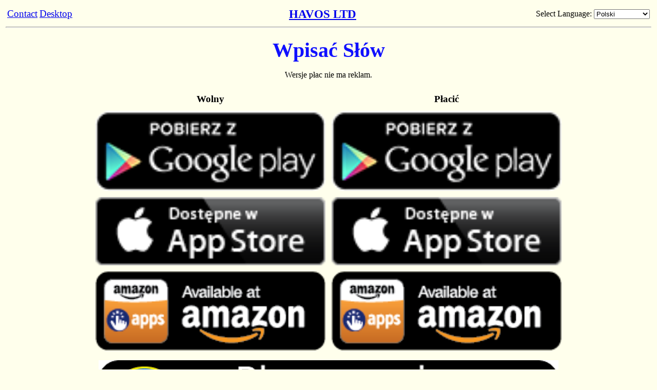

--- FILE ---
content_type: text/html
request_url: http://apps.havos.co.uk/pl/m.WordPuzzle-download.htm
body_size: 7202
content:
<HTML>
<HEAD>
<meta charset="utf-8"/>
<meta name="viewport" content="width=device-width, user-scalable=yes" />
<meta http-equiv="Content-Language" content="pl">
<meta name="description" content="Pobierz">
<meta name="apple-itunes-app" content="app-id=678430811"/>
<meta name="author" content="Peter Ife">
<TITLE>Wpisać Słów - Pobierz</TITLE>
<link href="../havos.css" rel="stylesheet">
<TABLE><TR><TD><TABLE ALIGN=CENTER><TR><TD ALIGN=LEFT WIDTH=700><a href="mailto:support@havos.co.uk?subject=Query" title="mailto:support@havos.co.uk?subject=Query"><BIG>Contact</BIG></a>
<a href=WordPuzzle-download.htm><BIG>Desktop</BIG></a></TD>
<TD ALIGN=CENTER WIDTH=700><BIG><BIG><B><A HREF="m.index.htm">HAVOS LTD</A></B></BIG></BIG></TD>
<SCRIPT language="javascript" type="text/javascript" src="../havos.js"></SCRIPT>
<TD ALIGN=RIGHT WIDTH=700>Select Language: <SELECT ONCHANGE="jumpTo(this)"><OPTION  value="../en/m.WordPuzzle-download.htm">English</OPTION><OPTION  value="../ar/m.WordPuzzle-download.htm">العربية</OPTION><OPTION  value="../bg/m.WordPuzzle-download.htm">Български</OPTION><OPTION  value="../cs/m.WordPuzzle-download.htm">Čeština</OPTION><OPTION  value="../da/m.WordPuzzle-download.htm">Dansk</OPTION><OPTION  value="../de/m.WordPuzzle-download.htm">Deutsch</OPTION><OPTION  value="../el/m.WordPuzzle-download.htm">Ελληνικά</OPTION><OPTION  value="../es/m.WordPuzzle-download.htm">Español</OPTION><OPTION  value="../fi/m.WordPuzzle-download.htm">Suomi</OPTION><OPTION  value="../fa/m.WordPuzzle-download.htm">فارسی</OPTION><OPTION  value="../fr/m.WordPuzzle-download.htm">Français</OPTION><OPTION  value="../hi/m.WordPuzzle-download.htm">हिंदी</OPTION><OPTION  value="../hr/m.WordPuzzle-download.htm">Hrvatski</OPTION><OPTION  value="../hu/m.WordPuzzle-download.htm">Magyar</OPTION><OPTION  value="../id/m.WordPuzzle-download.htm">Indonesia</OPTION><OPTION  value="../it/m.WordPuzzle-download.htm">Italiano</OPTION><OPTION  value="../ja/m.WordPuzzle-download.htm">日本の</OPTION><OPTION  value="../ko/m.WordPuzzle-download.htm">한국의</OPTION><OPTION  value="../nl/m.WordPuzzle-download.htm">Nederlands</OPTION><OPTION  value="../no/m.WordPuzzle-download.htm">Norsk</OPTION><OPTION Selected value="../pl/m.WordPuzzle-download.htm">Polski</OPTION><OPTION  value="../pt/m.WordPuzzle-download.htm">Português</OPTION><OPTION  value="../ro/m.WordPuzzle-download.htm">Română</OPTION><OPTION  value="../ru/m.WordPuzzle-download.htm">Русский</OPTION><OPTION  value="../sh/m.WordPuzzle-download.htm">Srpskohrvatski</OPTION><OPTION  value="../sk/m.WordPuzzle-download.htm">Slovenčina</OPTION><OPTION  value="../sl/m.WordPuzzle-download.htm">Slovenski</OPTION><OPTION  value="../sr/m.WordPuzzle-download.htm">Српски</OPTION><OPTION  value="../sv/m.WordPuzzle-download.htm">Svensk</OPTION><OPTION  value="../th/m.WordPuzzle-download.htm">ภาษาไทย</OPTION><OPTION  value="../tl/m.WordPuzzle-download.htm">Tagalog</OPTION><OPTION  value="../tr/m.WordPuzzle-download.htm">Türkçe</OPTION><OPTION  value="../uk/m.WordPuzzle-download.htm">Українська</OPTION><OPTION  value="../vi/m.WordPuzzle-download.htm">Vietnamese</OPTION><OPTION  value="../zh/m.WordPuzzle-download.htm">中国的</OPTION></SELECT></TD></TR></TABLE>
<script type="text/javascript" src="//s7.addthis.com/js/300/addthis_widget.js#pubid=ra-5391cc332be9ef64"></script>
<script type="text/javascript">
  addthis.layers({
    'theme' : 'transparent',
    'share' : {
      'position' : 'left',
      'numPreferredServices' : 5
    }, 
    'follow' : {
      'services' : [
         {'service': 'facebook', 'id': 'wordfitpuzzle'},
	     {'service': 'twitter', 'id': 'HavosLtd'}
	  ]
	}
  });
</script>
<HR/>
<link rel="alternate" hreflang="en" href="http://apps.havos.co.uk/en/m.WordPuzzle-download.htm" />
<link rel="alternate" hreflang="da" href="http://apps.havos.co.uk/da/m.WordPuzzle-download.htm" />
<link rel="alternate" hreflang="de" href="http://apps.havos.co.uk/de/m.WordPuzzle-download.htm" />
<link rel="alternate" hreflang="es" href="http://apps.havos.co.uk/es/m.WordPuzzle-download.htm" />
<link rel="alternate" hreflang="fi" href="http://apps.havos.co.uk/fi/m.WordPuzzle-download.htm" />
<link rel="alternate" hreflang="fr" href="http://apps.havos.co.uk/fr/m.WordPuzzle-download.htm" />
<link rel="alternate" hreflang="it" href="http://apps.havos.co.uk/it/m.WordPuzzle-download.htm" />
<link rel="alternate" hreflang="nl" href="http://apps.havos.co.uk/nl/m.WordPuzzle-download.htm" />
<link rel="alternate" hreflang="no" href="http://apps.havos.co.uk/no/m.WordPuzzle-download.htm" />
<link rel="alternate" hreflang="pl" href="http://apps.havos.co.uk/pl/m.WordPuzzle-download.htm" />
<link rel="alternate" hreflang="pt" href="http://apps.havos.co.uk/pt/m.WordPuzzle-download.htm" />
<link rel="alternate" hreflang="ru" href="http://apps.havos.co.uk/ru/m.WordPuzzle-download.htm" />
<link rel="alternate" hreflang="sv" href="http://apps.havos.co.uk/sv/m.WordPuzzle-download.htm" />
<!-- Google Analytics -->
<script>(function(i,s,o,g,r,a,m){i['GoogleAnalyticsObject']=r;i[r]=i[r]||function(){
(i[r].q=i[r].q||[]).push(arguments)},i[r].l=1*new Date();a=s.createElement(o),
m=s.getElementsByTagName(o)[0];a.async=1;a.src=g;m.parentNode.insertBefore(a,m)
})(window,document,'script','//www.google-analytics.com/analytics.js','ga');

ga('create', 'UA-33184176-1', 'auto');
ga('require', 'displayfeatures');
ga('require', 'linkid', 'linkid.js');
ga('send', 'pageview');

</script>
<!-- End Google Analytics -->
</HEAD>
<BODY BGCOLOR="#FFFFEC">
<H1>Wpisać Słów</H1>
<P ALIGN=center>Wersje płac nie ma reklam.</P>
<TABLE CLASS="table-border" ALIGN=CENTER>
<TR><TH><BIG>Wolny</BIG></TH><TH><BIG>Płacić</BIG></TH></TR>
<TR CLASS="table-border">
<TD CLASS="table-border"><A HREF="https://play.google.com/store/apps/details?id=com.havos.wordpuzzle"><SCRIPT>writeDownloadImg("GOOGLE","available","pl",true, 35);</SCRIPT></a></TD>
<TD CLASS="table-border"><A HREF="https://play.google.com/store/apps/details?id=com.havos.wordpuzzleplus"><SCRIPT>writeDownloadImg("GOOGLE","available","pl",true, 35);</SCRIPT></a></TD>
</TR>
<TR CLASS="table-border">
<TD CLASS="table-border"><A HREF="http://itunes.apple.com/WebObjects/MZStore.woa/wa/viewSoftware?id=678430811&mt=8"><SCRIPT>writeDownloadImg("APPLE","available","pl",true, 35);</SCRIPT></a></TD>
<TD CLASS="table-border"><A HREF="http://itunes.apple.com/WebObjects/MZStore.woa/wa/viewSoftware?id=678426772&mt=8"><SCRIPT>writeDownloadImg("APPLE","available","pl",true, 35);</SCRIPT></a></TD>
</TR>
<TR CLASS="table-border">
<TD CLASS="table-border"><A HREF="http://www.amazon.com/gp/mas/dl/android?p=com.havos.wordpuzzle"><SCRIPT>writeDownloadImg("AMAZON","available","en",true, 35);</SCRIPT></a></TD>
<TD CLASS="table-border"><A HREF="http://www.amazon.com/gp/mas/dl/android?p=com.havos.wordpuzzleplus"><SCRIPT>writeDownloadImg("AMAZON","available","en",true, 35);</SCRIPT></a></TD>
</TR>
</TABLE><TR>
<TABLE ALIGN=CENTER>
<TD CLASS="table-border"><A HREF="../war/m.wordpuzzle-pl.html"><SCRIPT>writeDownloadImg("HAVOS","play_on_web","en", true, 70);</SCRIPT></a></TD>
</TR></TABLE>
</BODY>
</HTML>
